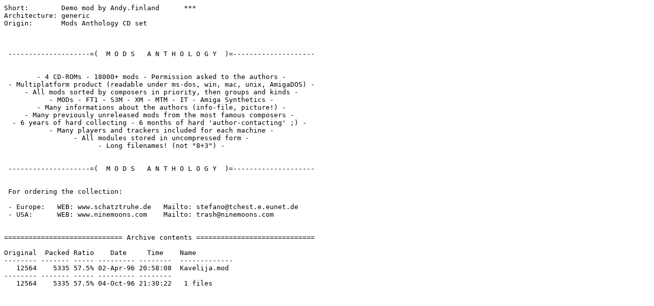

--- FILE ---
content_type: text/plain;charset=iso-8859-1
request_url: http://m68k.aminet.net/mods/dizzy/Kavelija.readme
body_size: 1462
content:
Short:        Demo mod by Andy.finland      ***
Architecture: generic
Origin:       Mods Anthology CD set



 --------------------=(  M O D S   A N T H O L O G Y  )=--------------------


        - 4 CD-ROMs - 18000+ mods - Permission asked to the authors -
 - Multiplatform product (readable under ms-dos, win, mac, unix, AmigaDOS) -
     - All mods sorted by composers in priority, then groups and kinds -
           - MODs - FT1 - S3M - XM - MTM - IT - Amiga Synthetics -
        - Many informations about the authors (info-file, picture!) -
     - Many previously unreleased mods from the most famous composers -
  - 6 years of hard collecting - 6 months of hard 'author-contacting' ;) -
           - Many players and trackers included for each machine -
                 - All modules stored in uncompressed form -
                       - Long filenames! (not "8+3") -


 --------------------=(  M O D S   A N T H O L O G Y  )=--------------------


 For ordering the collection:

 - Europe:   WEB: www.schatztruhe.de   Mailto: stefano@tchest.e.eunet.de
 - USA:      WEB: www.ninemoons.com    Mailto: trash@ninemoons.com


============================= Archive contents =============================

Original  Packed Ratio    Date     Time    Name
-------- ------- ----- --------- --------  -------------
   12564    5335 57.5% 02-Apr-96 20:58:08  Kavelija.mod
-------- ------- ----- --------- --------
   12564    5335 57.5% 04-Oct-96 21:30:22   1 files
